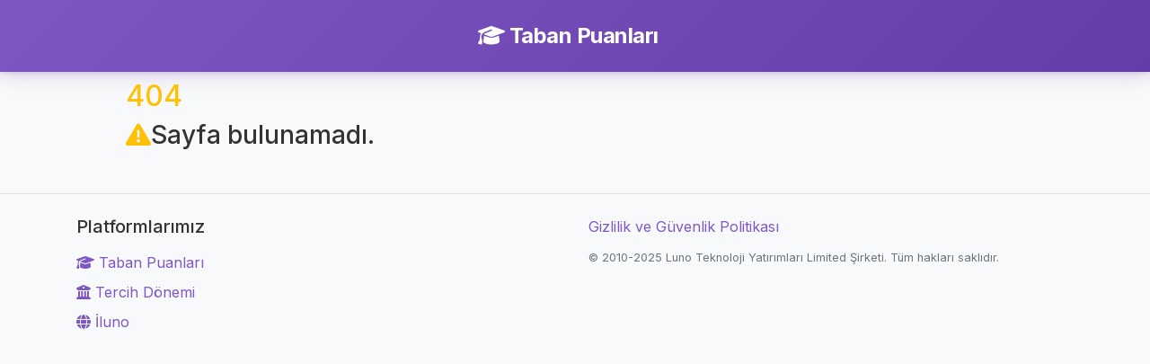

--- FILE ---
content_type: text/html; charset=utf-8
request_url: https://www.google.com/recaptcha/api2/aframe
body_size: 266
content:
<!DOCTYPE HTML><html><head><meta http-equiv="content-type" content="text/html; charset=UTF-8"></head><body><script nonce="9_tJ6iq0BvUTvbI1dTblyw">/** Anti-fraud and anti-abuse applications only. See google.com/recaptcha */ try{var clients={'sodar':'https://pagead2.googlesyndication.com/pagead/sodar?'};window.addEventListener("message",function(a){try{if(a.source===window.parent){var b=JSON.parse(a.data);var c=clients[b['id']];if(c){var d=document.createElement('img');d.src=c+b['params']+'&rc='+(localStorage.getItem("rc::a")?sessionStorage.getItem("rc::b"):"");window.document.body.appendChild(d);sessionStorage.setItem("rc::e",parseInt(sessionStorage.getItem("rc::e")||0)+1);localStorage.setItem("rc::h",'1766013155166');}}}catch(b){}});window.parent.postMessage("_grecaptcha_ready", "*");}catch(b){}</script></body></html>

--- FILE ---
content_type: text/css
request_url: https://tabanpuanlari.net/css/style.css?v=27
body_size: 2977
content:
/* Import Google Fonts */
@import url('https://fonts.googleapis.com/css2?family=Inter:wght@300;400;500;600;700&display=swap');

/* Global Styles */
* {
    margin: 0;
    padding: 0;
    box-sizing: border-box;
}

body {
    font-family: 'Inter', -apple-system, BlinkMacSystemFont, 'Segoe UI', Roboto, sans-serif;
    line-height: 1.6;
    color: #333;
    background-color: #f8f9fa;
}

/* Animations */
@keyframes fadeInUp {
    from {
        opacity: 0;
        transform: translateY(30px);
    }
    to {
        opacity: 1;
        transform: translateY(0);
    }
}

@keyframes fadeIn {
    from {
        opacity: 0;
    }
    to {
        opacity: 1;
    }
}

@keyframes slideInLeft {
    from {
        opacity: 0;
        transform: translateX(-30px);
    }
    to {
        opacity: 1;
        transform: translateX(0);
    }
}

@keyframes pulse {
    0% {
        transform: scale(1);
    }
    50% {
        transform: scale(1.05);
    }
    100% {
        transform: scale(1);
    }
}

/* Header Styles */
header {
    background: linear-gradient(135deg, #7e57c2 0%, #643da8 100%);
    box-shadow: 0 2px 20px rgba(126, 87, 194, 0.3);
}

.navbar {
    padding: 1rem 0;
    transition: all 0.3s ease;
}

.navbar-brand {
    font-size: 1.5rem;
    font-weight: 700;
    letter-spacing: -0.5px;
    transition: transform 0.3s ease;
}

.navbar-brand:hover {
    transform: translateY(-2px);
}

/* Card Styles */
.card {
    border: none;
    border-radius: 16px;
    box-shadow: 0 4px 20px rgba(0, 0, 0, 0.08);
    transition: all 0.3s ease;
    overflow: hidden;
}


.card-header {
    background: linear-gradient(135deg, #7e57c2 0%, #643da8 100%);
    color: white;
    border: none;
    padding: 1.5rem;
}

.card-header h4 {
    margin: 0;
    font-weight: 600;
    font-size: 1.5rem;
}

/* Button Styles */
.btn {
    border-radius: 8px;
    padding: 0.75rem 1.5rem;
    font-weight: 500;
    transition: all 0.3s ease;
    text-transform: none;
    letter-spacing: 0.3px;
    border: none;
    position: relative;
    overflow: hidden;
}

.btn::before {
    content: '';
    position: absolute;
    top: 50%;
    left: 50%;
    width: 0;
    height: 0;
    border-radius: 50%;
    background: rgba(255, 255, 255, 0.2);
    transform: translate(-50%, -50%);
    transition: width 0.6s, height 0.6s;
}

.btn:hover::before {
    width: 300px;
    height: 300px;
}

.btn-primary {
    background: linear-gradient(135deg, #7e57c2 0%, #643da8 100%);
    box-shadow: 0 4px 15px rgba(126, 87, 194, 0.3);
}

.btn-primary:hover {
    transform: translateY(-2px);
    box-shadow: 0 6px 20px rgba(126, 87, 194, 0.4);
    background: linear-gradient(135deg, #8e67d2 0%, #744db8 100%);
}

/* Form Styles */
.form-control {
    border: 2px solid #e0e0e0;
    border-radius: 8px;
    font-size: 1rem;
    transition: all 0.3s ease;
    background-color: #fff;
}

.form-control:focus {
    border-color: #7e57c2;
    box-shadow: 0 0 0 0.2rem rgba(126, 87, 194, 0.15);
    outline: none;
}

/* Footer Styles */
footer {
    margin-top: 4rem;
    padding: 2rem 0;
    background-color: #f8f9fa;
    border-top: 1px solid #e0e0e0;
}

footer a {
    color: #7e57c2;
    text-decoration: none;
    transition: color 0.3s ease;
}

footer a:hover {
    color: #643da8;
    text-decoration: underline;
}

/* Modal Styles */
.modal-content {
    border: none;
    border-radius: 16px;
    overflow: hidden;
}

.modal-header {
    background: linear-gradient(135deg, #7e57c2 0%, #643da8 100%);
    color: white;
    border: none;
    padding: 1.5rem;
}

.modal-title {
    font-weight: 600;
}

/* Breadcrumb Styles */
.breadcrumb {
    background-color: transparent;
    padding: 1rem 0;
    margin-bottom: 2rem;
    border-radius: 0;
}

.breadcrumb-item {
    font-size: 0.875rem;
    font-weight: 500;
}

.breadcrumb-item + .breadcrumb-item::before {
    content: "›";
    color: #999;
    font-weight: 600;
    padding: 0 0.75rem;
}

.breadcrumb-item a {
    color: #7e57c2;
    text-decoration: none;
    transition: color 0.2s ease;
}

.breadcrumb-item a:hover {
    color: #643da8;
    text-decoration: underline;
}

.breadcrumb-item.active {
    color: #666;
}

/* Table Styles */
.table {
    font-size: 14px;
    background-color: #fff;
    border-radius: 12px;
    box-shadow: 0 2px 8px rgba(0, 0, 0, 0.06);
}

.table thead {
    background-color: #f8f9fa;
    border-bottom: 2px solid #e9ecef;
}

.table thead th {
    font-weight: 600;
    color: #495057;
    text-transform: uppercase;
    font-size: 0.75rem;
    letter-spacing: 0.5px;
    border: none;
}

.table tbody tr {
    transition: background-color 0.2s ease;
    border-bottom: 1px solid #f1f3f5;
}

.table tbody tr:last-child {
    border-bottom: none;
}

.table tbody tr:hover {
    background-color: #f8f9fa;
}

.table td, .table th {
    padding: 0.875rem 1rem;
    vertical-align: middle;
    border: none;
}

.table td a {
    color: #7e57c2;
    text-decoration: none;
    font-weight: 500;
    transition: color 0.2s ease;
}

.table td a:hover {
    color: #643da8;
    text-decoration: underline;
}

.btn-success{
    color: #fff !important;
}

.table td b {
    font-weight: 600;
    color: #333;
}

/* Table Responsive */
.table-responsive {
    border-radius: 12px;
    overflow: hidden;
    box-shadow: 0 2px 8px rgba(0, 0, 0, 0.06);
}

.table-responsive .table {
    margin-bottom: 0;
    box-shadow: none;
}

/* Table Bordered Specific */
.table-bordered {
    border: 1px solid #e9ecef;
}

.table-bordered td, .table-bordered th {
    border: 1px solid #e9ecef;
}

/* Utility Classes */
.animate-fadeInUp {
    animation: fadeInUp 0.6s ease-out;
}

.animate-fadeIn {
    animation: fadeIn 0.8s ease-out;
}

.animate-slideInLeft {
    animation: slideInLeft 0.6s ease-out;
}

/*------------------------------------
- COLOR primary
------------------------------------*/
.alert-primary {
    color: #452a74;
    background-color: #f0ecf8;
    border-color: #e5ddf2;
}

.alert-primary hr {
    border-top-color: #d7caec;
}

.alert-primary .alert-link {
    color: #2e1c4e;
}

.badge-primary {
    color: #fff;
    background-color: #7e57c2;
}

.badge-primary[href]:hover, .badge-primary[href]:focus {
    color: #fff;
    background-color: #643da8;
}

.bg-primary {
    background-color: #7e57c2 !important;
}

a.bg-primary:hover, a.bg-primary:focus,
button.bg-primary:hover,
button.bg-primary:focus {
    background-color: #643da8 !important;
}

.border-primary {
    border-color: #7e57c2 !important;
}

.btn-primary {
    color: #fff;
    background-color: #7e57c2;
    border-color: #7e57c2;
}

.btn-primary:hover {
    color: #fff;
    background-color: #6b41b3;
    border-color: #643da8;
}

.btn-primary:focus, .btn-primary.focus {
    box-shadow: 0 0 0 0.2rem rgba(126, 87, 194, 0.5);
}

.btn-primary.disabled, .btn-primary:disabled {
    color: #fff;
    background-color: #7e57c2;
    border-color: #7e57c2;
}

.btn-primary:not(:disabled):not(.disabled):active, .btn-primary:not(:disabled):not(.disabled).active, .show > .btn-primary.dropdown-toggle {
    color: #fff;
    background-color: #643da8;
    border-color: #5d399d;
}

.btn-primary:not(:disabled):not(.disabled):active:focus, .btn-primary:not(:disabled):not(.disabled).active:focus, .show > .btn-primary.dropdown-toggle:focus {
    box-shadow: 0 0 0 0.2rem rgba(126, 87, 194, 0.5);
}

.btn-outline-primary {
    color: #7e57c2;
    background-color: transparent;
    border-color: #7e57c2;
}

.btn-outline-primary:hover {
    color: #fff;
    background-color: #7e57c2;
    border-color: #7e57c2;
}

.btn-outline-primary:focus, .btn-outline-primary.focus {
    box-shadow: 0 0 0 0.2rem rgba(126, 87, 194, 0.5);
}

.btn-outline-primary.disabled, .btn-outline-primary:disabled {
    color: #7e57c2;
    background-color: transparent;
}

.btn-outline-primary:not(:disabled):not(.disabled):active, .btn-outline-primary:not(:disabled):not(.disabled).active, .show > .btn-outline-primary.dropdown-toggle {
    color: #fff;
    background-color: #7e57c2;
    border-color: #7e57c2;
}

.btn-outline-primary:not(:disabled):not(.disabled):active:focus, .btn-outline-primary:not(:disabled):not(.disabled).active:focus, .show > .btn-outline-primary.dropdown-toggle:focus {
    box-shadow: 0 0 0 0.2rem rgba(126, 87, 194, 0.5);
}

.list-group-item-primary {
    color: #452a74;
    background-color: #e5ddf2;
}

.list-group-item-primary.list-group-item-action:hover, .list-group-item-primary.list-group-item-action:focus {
    color: #452a74;
    background-color: #d7caec;
}

.list-group-item-primary.list-group-item-action.active {
    color: #fff;
    background-color: #452a74;
    border-color: #452a74;
}

.table-primary,
.table-primary > th,
.table-primary > td {
    background-color: #e5ddf2;
}

.table-hover .table-primary:hover {
    background-color: #d7caec;
}

.table-hover .table-primary:hover > td,
.table-hover .table-primary:hover > th {
    background-color: #d7caec;
}

.text-primary {
    color: #7e57c2 !important;
}

a.text-primary:hover, a.text-primary:focus {
    color: #643da8 !important;
}

.btn-primary.focus, .btn-primary:focus {
    color: #fff;
    background-color: #7e57c2;
    border-color: #7e57c2;
}

/* Search Input for Tables */
#searchInput {
    border: 2px solid #e9ecef;
    border-radius: 10px;
    padding: 0.875rem 1.25rem;
    font-size: 0.95rem;
    transition: all 0.3s ease;
    background-color: #fff;
    box-shadow: 0 2px 4px rgba(0, 0, 0, 0.04);
}

#searchInput:focus {
    border-color: #7e57c2;
    box-shadow: 0 0 0 3px rgba(126, 87, 194, 0.1);
    outline: none;
}

#searchInput::placeholder {
    color: #adb5bd;
}

/* Mobile Responsive Tables */
@media only screen and (max-width: 768px) {
    .table {
        font-size: 13px;
    }
    
    .table thead th {
        font-size: 0.7rem;
        padding: 0.75rem 0.5rem;
    }
    
    .table td, .table th {
        padding: 0.5rem;
    }
    
    .breadcrumb {
        padding: 0.75rem 0;
        margin-bottom: 1rem;
    }
    
    .breadcrumb-item {
        font-size: 0.8rem;
    }
    
    #searchInput {
        padding: 0.75rem 1rem;
        font-size: 0.875rem;
    }
}

@media only screen and (max-width: 480px) {
    .table-responsive {
        border-radius: 8px;
    }
    
    .table {
        font-size: 12px;
    }
    
    .table thead th {
        font-size: 0.65rem;
        padding: 0.5rem 0.25rem;
    }
    
    .table td, .table th {
        padding: 0.375rem 0.25rem;
    }
}

/* Home Page Specific Styles */
.hero-section {
    background: #ffffff;
    color: #333333;
    padding: 4rem 0;
    margin-bottom: 3rem;
    position: relative;
    overflow: hidden;
    width: 100%;
    border-bottom: 1px solid #e9ecef;
}

.hero-section::before,
.hero-section::after {
    /* Decorative elements will be defined separately */
}

.hero-section::before {
    content: '';
    position: absolute;
    top: -60px;
    left: -60px;
    width: 160px;
    height: 160px;
    background: rgba(126, 87, 194, 0.15);
    border-radius: 50%;
    animation: float1 25s ease-in-out infinite alternate;
}

.hero-section::after {
    content: '';
    position: absolute;
    bottom: -60px;
    right: -60px;
    width: 200px;
    height: 200px;
    background: rgba(100, 61, 168, 0.12);
    border-radius: 50%;
    animation: float2 30s ease-in-out infinite alternate-reverse;
}

@keyframes float1 {
    0% {
        transform: translate(0, 0) rotate(0deg);
    }
    100% {
        transform: translate(40px, 30px) rotate(360deg);
    }
}

@keyframes float2 {
    0% {
        transform: translate(0, 0) rotate(0deg);
    }
    100% {
        transform: translate(-40px, -30px) rotate(-360deg);
    }
}

.hero-title {
    font-size: 2.75rem;
    font-weight: 700;
    margin-bottom: 1rem;
    animation: fadeInUp 0.8s ease-out;
    color: #7e57c2;
    text-shadow: none;
    letter-spacing: -0.5px;
}

.hero-subtitle {
    font-size: 1.15rem;
    font-weight: 400;
    letter-spacing: 0.5px;
    color: #495057;
    animation: fadeInUp 0.8s ease-out 0.2s both;
    max-width: 600px;
    margin: 0 auto;
    line-height: 1.7;
    text-shadow: none;
}

.exam-grid {
    display: grid;
    grid-template-columns: repeat(auto-fit, minmax(320px, 1fr));
    gap: 2rem;
    margin-top: -1rem;
}

.exam-card {
    background: white;
    border-radius: 16px;
    padding: 2rem;
    box-shadow: 0 4px 20px rgba(0, 0, 0, 0.08);
    transition: all 0.3s ease;
    animation: fadeInUp 0.6s ease-out;
    animation-fill-mode: both;
}

.exam-card:nth-child(1) {
    animation-delay: 0.1s;
}

.exam-card:nth-child(2) {
    animation-delay: 0.2s;
}

.exam-card:nth-child(3) {
    animation-delay: 0.3s;
}

.exam-card:nth-child(4) {
    animation-delay: 0.4s;
}

.exam-card:nth-child(5) {
    animation-delay: 0.5s;
}

.exam-card:nth-child(6) {
    animation-delay: 0.6s;
}

.exam-card:hover {
    transform: translateY(-10px);
    box-shadow: 0 8px 30px rgba(0, 0, 0, 0.12);
}

.exam-card h3 {
    color: #7e57c2;
    font-size: 1.5rem;
    font-weight: 600;
    margin-bottom: 1rem;
    display: flex;
    align-items: center;
    gap: 0.5rem;
}

.exam-card .material-icons {
    font-size: 2rem;
    background: linear-gradient(135deg, #7e57c2 0%, #643da8 100%);
    -webkit-background-clip: text;
    -webkit-text-fill-color: transparent;
}

.exam-card p {
    color: #666;
    margin-bottom: 1.5rem;
    line-height: 1.6;
}

.exam-links {
    display: flex;
    flex-direction: column;
    gap: 0.75rem;
}

.exam-links .btn {
    width: 100%;
    text-align: center;
    background: #f8f9fa;
    color: #7e57c2;
    border: 2px solid transparent;
    font-weight: 500;
}

.exam-links .btn:hover {
    background: #7e57c2;
    color: white;
    border-color: #7e57c2;
    transform: translateX(5px);
}


/* Main Content Layout */
.main-content-wrapper {
    max-width: 1000px;
    margin: 0 auto;
}

/* Side Ads */
.side-ad-left,
.side-ad-right {
    position: fixed;
    top: 50%;
    transform: translateY(-50%);
    width: 160px;
    z-index: 100;
}

.side-ad-left {
    left: 10px;
}

.side-ad-right {
    right: 10px;
}

@media (max-width: 1400px) {
    .side-ad-left,
    .side-ad-right {
        display: none;
    }
}

/* Responsive Design */
@media (max-width: 768px) {
    .hero-title {
        font-size: 1.75rem;
    }

    .hero-subtitle {
        font-size: 1rem;
        padding: 0 1rem;
    }

    .exam-grid {
        grid-template-columns: 1fr;
        gap: 1.5rem;
    }

    .btn {
        padding: 0.6rem 1.2rem;
        font-size: 0.9rem;
    }

    .hero-section {
        padding: 2rem 0;
    }
}


--- FILE ---
content_type: application/javascript
request_url: https://app.insertchatgpt.com/widgets/bubble.js?widget_id=2d1bf0b1-c35a-4ca5-93b5-4f5c1409277a
body_size: 7972
content:
(function(_0x2efd7b,_0x4e179e){var _0x1b0ae1=_0x4bef,_0x3798b0=_0x2efd7b();while(!![]){try{var _0x1ab337=-parseInt(_0x1b0ae1(0x188))/0x1*(parseInt(_0x1b0ae1(0x19a))/0x2)+parseInt(_0x1b0ae1(0x17e))/0x3*(-parseInt(_0x1b0ae1(0x1a2))/0x4)+parseInt(_0x1b0ae1(0x1e9))/0x5*(-parseInt(_0x1b0ae1(0x1a0))/0x6)+parseInt(_0x1b0ae1(0x1ee))/0x7*(-parseInt(_0x1b0ae1(0x1f1))/0x8)+-parseInt(_0x1b0ae1(0x199))/0x9*(parseInt(_0x1b0ae1(0x157))/0xa)+-parseInt(_0x1b0ae1(0x15b))/0xb+parseInt(_0x1b0ae1(0x12f))/0xc;if(_0x1ab337===_0x4e179e)break;else _0x3798b0['push'](_0x3798b0['shift']());}catch(_0x2742e8){_0x3798b0['push'](_0x3798b0['shift']());}}}(_0x5743,0x76d90));function _0x4bef(_0x4e89be,_0x53b78b){var _0x5743a4=_0x5743();return _0x4bef=function(_0x4bef88,_0x2f91e6){_0x4bef88=_0x4bef88-0x126;var _0x479d02=_0x5743a4[_0x4bef88];return _0x479d02;},_0x4bef(_0x4e89be,_0x53b78b);}function _0x5743(){var _0x55d9d4=['contentWindow','[object\x20Array]','right','1941372gcuKic','41918dZdLsE','length','#gorgias-chat-container','none\x20!important;','ICG_EMBED_URL','head','433182aoiPex','className','1321532KPclhn','\x0a\x20\x20\x20\x20\x20\x20}\x0a\x20\x20\x20\x20\x20\x20.offline\x20{\x0a\x20\x20\x20\x20\x20\x20\x20\x20background-color:\x20#e62864\x20!important;\x0a\x20\x20\x20\x20\x20\x20}\x0a\x20\x20\x20\x20\x20\x20.chat-notifications\x20{\x0a\x20\x20\x20\x20\x20\x20\x20\x20position:\x20fixed\x20!important;\x0a\x20\x20\x20\x20\x20\x20\x20\x20bottom:\x20','hidden','ICG_USER_EMAIL','color','is_open','addedNodes','meta','action','Error\x20posting\x20message\x20to\x20iframe:','text','#intercom-container','height:\x20','left:\x200;','ICG_BOT_HEIGHT','appendChild','9999999','#fc_widget','ICG_USER_METADATA','#crisp-chatbox','body','link','notifications','ICG_BOT_ID','px\x20!important;','iframe','bubble','error','createDocumentFragment','add','querySelector','\x0a\x20\x20\x20\x20\x20\x20\x20\x20max-width:\x20360px;\x0a\x20\x20\x20\x20\x20\x20\x20\x20display:\x20block;\x0a\x20\x20\x20\x20\x20\x20\x20\x20z-index:\x209876543210;\x0a\x20\x20\x20\x20\x20\x20}\x0a\x20\x20\x20\x20\x20\x20.chat-notification\x20{\x0a\x20\x20\x20\x20\x20\x20\x20\x20pointer-events:\x20auto;\x0a\x20\x20\x20\x20\x20\x20\x20\x20background-color:\x20','px;\x0a\x20\x20\x20\x20\x20\x20\x20\x20background-size:\x20contain;\x0a\x20\x20\x20\x20\x20\x20\x20\x20background-repeat:\x20no-repeat;\x0a\x20\x20\x20\x20\x20\x20\x20\x20background-position:\x20center;\x0a\x20\x20\x20\x20\x20\x20}\x0a\x20\x20\x20\x20\x20\x20.chat-window\x20{\x0a\x20\x20\x20\x20\x20\x20\x20\x20z-index:\x209876543210;\x0a\x20\x20\x20\x20\x20\x20\x20\x20position:\x20absolute;\x0a\x20\x20\x20\x20\x20\x20\x20\x20bottom:\x20110%;\x0a\x20\x20\x20\x20\x20\x20\x20\x20','send_close_chat_bubble','search','ICG_API_URL','font','getElementById','allow','data','#front-chat-iframe','object','click_talk_to_human','open','__CHATBOT_LOADED__','addEventListener','No\x20ICG-iframe\x20found.','ICG_BOT_OVERRIDE_OPENER','dialog','width=device-width,\x20height=device-height,\x20initial-scale=1.0,\x20maximum-scale=1.0','widget_id','toggle','disconnect','isOpen','rel','ICG_CHAT_ID','width','info','status','createElement','observer','toString','accelerometer;\x20autoplay;\x20camera;\x20display-capture;\x20encrypted-media;\x20fullscreen;\x20gamepad;\x20geolocation;\x20gyroscope;\x20hid;\x20identity-credentials-get;\x20idle-detection;\x20local-fonts;\x20magnetometer;\x20microphone;\x20midi;\x20otp-credentials;\x20payment;\x20picture-in-picture;\x20publickey-credentials-get;\x20screen-wake-lock;\x20serial;\x20storage-access;\x20usb;\x20window-management;\x20xr-spatial-tracking','chat-window\x20close','right:\x2025px;','offset','substring','send_open_chat_bubble','px;\x0a\x20\x20\x20\x20\x20\x20\x20\x20height:\x20','ICG_BOT_BG_COLOR','styling','65OXgWgJ','then','open_chat_bubble','AI\x20chatbot\x20temporarily\x20hidden!','preconnect','2471RDADwI','#kong-widget-icon','setAttribute','19216LIEzbc','div','postMessage','\x0a\x20\x20\x20\x20\x20\x20.chat-notifications,\x20.chat-window,\x20.chat-bubble\x20{\x0a\x20\x20\x20\x20\x20\x20\x20\x20font-family:\x20','message','left:\x2020px;','position','ICG_USER_LASTNAME','observe','split','\x0a\x20\x20\x20\x20\x20\x20\x20\x20width:\x20100%;\x0a\x20\x20\x20\x20\x20\x20\x20\x20z-index:\x209876543210;\x0a\x20\x20\x20\x20\x20\x20\x20\x20font-family:\x20','icon\x20icon-','chat-button','Error\x20fetching\x20chatbot\x20settings:','ICG_EMBED_DOMAIN','size','#000','chat-notifications','#fff','ICG_USER_ID','backgroundColor','catch','iconClose','matches','height','bottom','100%','chat_id','[name=\x22helpcrunch-iframe\x22]','52140180WyvGsN','innerText','.ContactUs\x20>\x20.ContactUs__button','ICG_BOT_TYPE','close','\x20!important;\x0a\x20\x20\x20\x20\x20\x20\x20\x20font-size:\x2016px\x20!important;\x0a\x20\x20\x20\x20\x20\x20\x20\x20border:\x20none;\x0a\x20\x20\x20\x20\x20\x20\x20\x20outline:\x20none;\x0a\x20\x20\x20\x20\x20\x20\x20\x20cursor:\x20pointer;\x0a\x20\x20\x20\x20\x20\x20\x20\x20position:\x20relative;\x0a\x20\x20\x20\x20\x20\x20\x20\x20overflow:\x20hidden;\x0a\x20\x20\x20\x20\x20\x20\x20\x20width:\x20','allow-forms\x20allow-modals\x20allow-pointer-lock\x20allow-popups\x20allow-popups-to-escape-sandbox\x20allow-same-origin\x20allow-scripts\x20allow-top-navigation\x20allow-top-navigation-by-user-activation','allowFullscreen','\x0a\x20\x20\x20\x20\x20\x20#my-ai-chatbot\x20{\x0a\x20\x20\x20\x20\x20\x20\x20\x20background-color:\x20','#drift-frame-controller','#kustomer-ui-sdk-iframe','px;\x0a\x20\x20\x20\x20\x20\x20\x20\x20display:\x20block;\x0a\x20\x20\x20\x20\x20\x20\x20\x20border-radius:\x20100%\x20!important;\x0a\x20\x20\x20\x20\x20\x20\x20\x20box-shadow:\x200\x204px\x2010px\x200\x20rgba(0,0,0,0.05);\x0a\x20\x20\x20\x20\x20\x20\x20\x20transition:\x20all\x200.2s\x20ease\x20!important;\x0a\x20\x20\x20\x20\x20\x20\x20\x20outline:\x20none;\x0a\x20\x20\x20\x20\x20\x20}\x0a\x20\x20\x20\x20\x20\x20.chat-button:focus\x20{\x0a\x20\x20\x20\x20\x20\x20\x20\x20outline:\x20none;\x0a\x20\x20\x20\x20\x20\x20\x20\x20box-shadow:\x20none;\x0a\x20\x20\x20\x20\x20\x20}\x0a\x20\x20\x20\x20\x20\x20.chat-button\x20.icon\x20{\x0a\x20\x20\x20\x20\x20\x20\x20\x20position:\x20absolute;\x0a\x20\x20\x20\x20\x20\x20\x20\x20top:\x2050%;\x0a\x20\x20\x20\x20\x20\x20\x20\x20left:\x2050%;\x0a\x20\x20\x20\x20\x20\x20\x20\x20transform:\x20translate(-50%,\x20-50%);\x0a\x20\x20\x20\x20\x20\x20\x20\x20font-size:\x2024px;\x0a\x20\x20\x20\x20\x20\x20\x20\x20line-height:\x201;\x0a\x20\x20\x20\x20\x20\x20\x20\x20transition:\x20all\x200.2s\x20ease;\x0a\x20\x20\x20\x20\x20\x20}\x0a\x20\x20\x20\x20\x20\x20.chat-button\x20.icon-open\x20{\x0a\x20\x20\x20\x20\x20\x20\x20\x20background-image:\x20url(','location','close_chat_bubble','style','hide_widget','live_chat_selectors','#kong-widget-chat-section','tags','right:\x20','display','role','forEach','\x20!important;\x0a\x20\x20\x20\x20\x20\x20}\x0a\x20\x20\x20\x20\x20\x20.chat-window\x20{\x0a\x20\x20\x20\x20\x20\x20\x20\x20opacity:\x200;\x0a\x20\x20\x20\x20\x20\x20\x20\x20transition:\x20width\x20200ms\x20ease,\x20height\x20200ms\x20ease,\x20max-height\x20200ms\x20ease,\x20transform\x20300ms\x20cubic-bezier(0.18,\x200.89,\x200.32,\x201.28),\x20opacity\x20200ms\x20ease-out;\x0a\x20\x20\x20\x20\x20\x20\x20\x20background-color:\x20','innerHTML','open_icon','classList','block','type','ICG_USER_TAGS','px;\x0a\x20\x20\x20\x20\x20\x20\x20\x20','metadata','left:\x2025px;','border','\x20!important;\x0a\x20\x20\x20\x20\x20\x20\x20\x20z-index:\x209876543210;\x0a\x20\x20\x20\x20\x20\x20}\x0a\x20\x20\x20\x20\x20\x20.chat-bubble\x20{\x0a\x20\x20\x20\x20\x20\x20\x20\x20position:\x20fixed\x20!important;\x0a\x20\x20\x20\x20\x20\x20\x20\x20','ICG_BOT_AUTOFOCUS','text/css','src','crossOrigin','allowList','20apnqnH','alignment','Target\x20div\x20with\x20ID\x20\x22my-ai-chatbot\x22\x20not\x20found.','none','5187479ZySZaY','href','firstname','#trengo-web-widget','https://fonts.googleapis.com',');\x0a\x20\x20\x20\x20\x20\x20\x20\x20width:\x20','zIndex','close_icon','.widget-visible','keys','/embed/','click','background','\x0a\x20\x20\x20\x20\x20\x20\x20\x20z-index:\x209876543210;\x0a\x20\x20\x20\x20\x20\x20}\x0a\x20\x20\x20\x20\x20\x20.offset\x20{\x0a\x20\x20\x20\x20\x20\x20\x20\x20','Chatbot\x20emitted\x20a\x20JS\x20event','https://bot.insertchat.com','\x20!important;\x0a\x20\x20\x20\x20\x20\x20\x20\x20color:\x20rgb(255,\x20255,\x20255)\x20!important;\x0a\x20\x20\x20\x20\x20\x20\x20\x20border-color:\x20transparent;\x0a\x20\x20\x20\x20\x20\x20\x20\x20border-radius:\x2024px\x20!important;\x0a\x20\x20\x20\x20\x20\x20\x20\x20outline:\x20none;\x0a\x20\x20\x20\x20\x20\x20\x20\x20cursor:\x20pointer;\x0a\x20\x20\x20\x20\x20\x20\x20\x20overflow:\x20hidden;\x0a\x20\x20\x20\x20\x20\x20\x20\x20box-shadow:\x200\x204px\x2010px\x200\x20rgba(0,0,0,0.05);\x0a\x20\x20\x20\x20\x20\x20\x20\x20font-size:\x2014.5px\x20!important;\x0a\x20\x20\x20\x20\x20\x20\x20\x20line-height:\x200.5;\x0a\x20\x20\x20\x20\x20\x20\x20\x20transition:\x20all\x200.2s\x20ease;\x0a\x20\x20\x20\x20\x20\x20}\x0a\x20\x20\x20\x20\x20\x20.hidden\x20{\x0a\x20\x20\x20\x20\x20\x20\x20\x20display:\x20none\x20!important;\x0a\x20\x20\x20\x20\x20\x20\x20\x20pointer-events:\x20none\x20!important;\x0a\x20\x20\x20\x20\x20\x20}\x0a\x0a\x20\x20\x20\x20\x20\x20@media\x20screen\x20and\x20(max-width:\x20768px)\x20{\x0a\x20\x20\x20\x20\x20\x20\x20\x20.chat-window\x20{\x0a\x20\x20\x20\x20\x20\x20\x20\x20\x20\x20position:\x20fixed\x20!important;\x0a\x20\x20\x20\x20\x20\x20\x20\x20\x20\x20width:\x20100%\x20!important;\x0a\x20\x20\x20\x20\x20\x20\x20\x20\x20\x20height:\x20100%\x20!important;\x0a\x20\x20\x20\x20\x20\x20\x20\x20\x20\x20min-height:\x20100%\x20!important;\x0a\x20\x20\x20\x20\x20\x20\x20\x20\x20\x20top:\x200\x20!important;\x0a\x20\x20\x20\x20\x20\x20\x20\x20\x20\x20bottom:\x200\x20!important;\x0a\x20\x20\x20\x20\x20\x20\x20\x20\x20\x20right:\x200\x20!important;\x0a\x20\x20\x20\x20\x20\x20\x20\x20\x20\x20left:\x200\x20!important;\x0a\x20\x20\x20\x20\x20\x20\x20\x20\x20\x20border-radius:\x200\x20!important;\x0a\x20\x20\x20\x20\x20\x20\x20\x20\x20\x20box-shadow:\x20none\x20!important;\x0a\x20\x20\x20\x20\x20\x20\x20\x20\x20\x20transition:\x20none\x20!important;\x0a\x20\x20\x20\x20\x20\x20\x20\x20\x20\x20z-index:\x209876543210\x20!important;\x0a\x20\x20\x20\x20\x20\x20\x20\x20}\x0a\x20\x20\x20\x20\x20\x20}\x0a\x0a\x20\x20\x20\x20\x20\x20@keyframes\x20slide-down-fade-out\x20{\x0a\x20\x20\x20\x20\x20\x20\x20\x20from\x20{\x0a\x20\x20\x20\x20\x20\x20\x20\x20\x20\x20transform:\x20scale(1)\x20translateY(-20px);\x0a\x20\x20\x20\x20\x20\x20\x20\x20\x20\x20opacity:\x201;\x0a\x20\x20\x20\x20\x20\x20\x20\x20}\x0a\x20\x20\x20\x20\x20\x20\x20\x20to\x20{\x0a\x20\x20\x20\x20\x20\x20\x20\x20\x20\x20transform:\x20scale(0.5)\x20translateY(0);\x0a\x20\x20\x20\x20\x20\x20\x20\x20\x20\x20opacity:\x200;\x0a\x20\x20\x20\x20\x20\x20\x20\x20}\x0a\x20\x20\x20\x20\x20\x20}\x0a\x20\x20\x20\x20\x20\x20@keyframes\x20slide-up\x20{\x0a\x20\x20\x20\x20\x20\x20\x20\x20from\x20{\x0a\x20\x20\x20\x20\x20\x20\x20\x20\x20\x20transform:\x20translateY(100%);\x0a\x20\x20\x20\x20\x20\x20\x20\x20\x20\x20opacity:\x200;\x0a\x20\x20\x20\x20\x20\x20\x20\x20}\x0a\x20\x20\x20\x20\x20\x20\x20\x20to\x20{\x0a\x20\x20\x20\x20\x20\x20\x20\x20\x20\x20transform:\x20translateY(-20px);\x0a\x20\x20\x20\x20\x20\x20\x20\x20\x20\x20opacity:\x201;\x0a\x20\x20\x20\x20\x20\x20\x20\x20}\x0a\x20\x20\x20\x20\x20\x20}\x0a\x20\x20\x20\x20\x20\x20@keyframes\x20slide-down\x20{\x0a\x20\x20\x20\x20\x20\x20\x20\x20from\x20{\x0a\x20\x20\x20\x20\x20\x20\x20\x20\x20\x20transform:\x20translateY(-20px);\x0a\x20\x20\x20\x20\x20\x20\x20\x20\x20\x20opacity:\x201;\x0a\x20\x20\x20\x20\x20\x20\x20\x20}\x0a\x20\x20\x20\x20\x20\x20\x20\x20to\x20{\x0a\x20\x20\x20\x20\x20\x20\x20\x20\x20\x20transform:\x20translateY(100%);\x0a\x20\x20\x20\x20\x20\x20\x20\x20\x20\x20opacity:\x200;\x0a\x20\x20\x20\x20\x20\x20\x20\x20}\x0a\x20\x20\x20\x20\x20\x20}\x0a\x20\x20\x20\x20','left:\x20',';\x0a\x20\x20\x20\x20\x20\x20\x20\x20font-size:\x20','#olark-wrapper','url','json','#chat-widget-container',';display:block\x20!important;',';\x0a\x20\x20\x20\x20\x20\x20\x20\x20box-shadow:\x200\x200\x203px\x20rgba(0,0,0,0.3);\x0a\x20\x20\x20\x20\x20\x20\x20\x20cursor:\x20pointer;\x0a\x20\x20\x20\x20\x20\x20\x20\x20z-index:\x209876543210;\x0a\x20\x20\x20\x20\x20\x20}\x0a\x20\x20\x20\x20\x20\x20.chat-window.open\x20{\x0a\x20\x20\x20\x20\x20\x20\x20\x20opacity:\x201;\x0a\x20\x20\x20\x20\x20\x20\x20\x20display:\x20block;\x0a\x20\x20\x20\x20\x20\x20\x20\x20pointer-events:\x20auto;\x0a\x20\x20\x20\x20\x20\x20}\x0a\x20\x20\x20\x20\x20\x20.chat-window.close\x20{\x0a\x20\x20\x20\x20\x20\x20\x20\x20opacity:\x200;\x0a\x20\x20\x20\x20\x20\x20\x20\x20display:\x20none;\x0a\x20\x20\x20\x20\x20\x20\x20\x20pointer-events:\x20none;\x0a\x20\x20\x20\x20\x20\x20\x20\x20animation-name:\x20slide-down-fade-out;\x0a\x20\x20\x20\x20\x20\x20}\x0a\x20\x20\x20\x20\x20\x20.chat-actions\x20{\x0a\x20\x20\x20\x20\x20\x20\x20\x20position:\x20absolute;\x0a\x20\x20\x20\x20\x20\x20\x20\x20bottom:\x2060%;\x0a\x20\x20\x20\x20\x20\x20\x20\x20right:\x200;\x0a\x20\x20\x20\x20\x20\x20\x20\x20left:\x20initial;\x0a\x20\x20\x20\x20\x20\x20\x20\x20width:\x20400px;\x0a\x20\x20\x20\x20\x20\x20\x20\x20margin:\x2010px\x200;\x0a\x20\x20\x20\x20\x20\x20\x20\x20transition:\x20all\x200.2s\x20ease;\x0a\x20\x20\x20\x20\x20\x20\x20\x20animation-duration:\x200.3s;\x0a\x20\x20\x20\x20\x20\x20\x20\x20animation-fill-mode:\x20forwards;\x0a\x20\x20\x20\x20\x20\x20\x20\x20animation-name:\x20slide-up;\x0a\x20\x20\x20\x20\x20\x20\x20\x20animation-timing-function:\x20cubic-bezier(0.165,\x200.84,\x200.44,\x201);\x0a\x20\x20\x20\x20\x20\x20}\x0a\x20\x20\x20\x20\x20\x20.chat-action\x20{\x0a\x20\x20\x20\x20\x20\x20\x20\x20width:\x20100%;\x0a\x20\x20\x20\x20\x20\x20\x20\x20height:\x2038px;\x0a\x20\x20\x20\x20\x20\x20\x20\x20display:\x20block;\x0a\x20\x20\x20\x20\x20\x20\x20\x20margin:\x205px\x200\x200;\x0a\x20\x20\x20\x20\x20\x20\x20\x20padding:\x208px\x2022px\x20!important;\x0a\x20\x20\x20\x20\x20\x20\x20\x20background-color:\x20','chat-notification','call','#tidio-chat','lastname','stopPropagation','test','ICG_USER','.chat-window',';\x0a\x20\x20\x20\x20\x20\x20\x20\x20color:\x20','email','3UVYcqk','bottom:\x20','Chatbot\x20iframe\x20loaded.','images','https://cdn.insertchat.com','#hubspot-messages-iframe-container','px;\x0a\x20\x20\x20\x20\x20\x20\x20\x20background-size:\x20contain;\x0a\x20\x20\x20\x20\x20\x20\x20\x20background-repeat:\x20no-repeat;\x0a\x20\x20\x20\x20\x20\x20\x20\x20background-position:\x20center;\x0a\x20\x20\x20\x20\x20\x20}\x0a\x20\x20\x20\x20\x20\x20.chat-button\x20.icon-close\x20{\x0a\x20\x20\x20\x20\x20\x20\x20\x20background-image:\x20url(','/embeds/widgets/settings/','\x0a\x20\x20\x20\x20\x20\x20\x20\x20','ICG_BOT_ID\x20was\x20not\x20set\x20within\x20the\x20expected\x20time.','40ZrfdzD','nodeType','chat-bubble','#kong-pop-message','window','\x20!important;\x0a\x20\x20\x20\x20\x20\x20}\x0a\x20\x20\x20\x20','px;','ICG_USER_FIRSTNAME','ICG-iframe','ICG_BOT_OPEN_ONLOAD','right:\x200;','cssText','name','overflow'];_0x5743=function(){return _0x55d9d4;};return _0x5743();};(function(){'use strict';var _0xe1b2c8=_0x4bef;if(window[_0xe1b2c8(0x1ce)])return;window[_0xe1b2c8(0x1ce)]=!![];var _0x2c7c43={'isLoaded':![],'isOpen':![],'observer':null,'prevElements':[],'numIterations':0x0,'intervalId':null,'live_chat_selectors':[_0xe1b2c8(0x1ad),_0xe1b2c8(0x176),_0xe1b2c8(0x1b5),_0xe1b2c8(0x139),_0xe1b2c8(0x12e),_0xe1b2c8(0x16e),_0xe1b2c8(0x183),_0xe1b2c8(0x171),_0xe1b2c8(0x140),_0xe1b2c8(0x18b),_0xe1b2c8(0x1ef),_0xe1b2c8(0x138),_0xe1b2c8(0x163),_0xe1b2c8(0x131),_0xe1b2c8(0x15e),_0xe1b2c8(0x19c),_0xe1b2c8(0x1b3),_0xe1b2c8(0x1ca)]};function _0x39fcb6(){var _0x9abdab=_0xe1b2c8,_0x2bb268=['https://api.insertchat.com',_0x9abdab(0x15f),'https://fonts.gstatic.com','https://bot.insertchat.com',_0x9abdab(0x182),'https://bucket.insertchat.com'],_0x7f9cc6=document[_0x9abdab(0x1be)]();for(var _0x47514d=0x0;_0x47514d<_0x2bb268[_0x9abdab(0x19b)];_0x47514d++){var _0x2c3bf0=document[_0x9abdab(0x1dd)](_0x9abdab(0x1b7));_0x2c3bf0[_0x9abdab(0x1d8)]=_0x9abdab(0x1ed),_0x2c3bf0[_0x9abdab(0x15c)]=_0x2bb268[_0x47514d],_0x2c3bf0[_0x9abdab(0x155)]='anonymous',_0x7f9cc6['appendChild'](_0x2c3bf0);}document[_0x9abdab(0x19f)][_0x9abdab(0x1b1)](_0x7f9cc6);}function _0x523c33(_0x16d506,_0x2c9af5){var _0x509572=_0xe1b2c8,_0xe34677=document['createElement']('span');return _0xe34677[_0x509572(0x1a1)]=_0x509572(0x1fc)+_0x16d506,_0x2c9af5&&(_0xe34677[_0x509572(0x13d)][_0x509572(0x143)]=_0x509572(0x15a)),_0xe34677;}function _0x102334(_0x4c818e){var _0xf5c187=_0xe1b2c8,_0x4234eb=document[_0xf5c187(0x1be)]();if(!document[_0xf5c187(0x1c0)]('meta[name=\x22viewport\x22]')){var _0x5491f5=document[_0xf5c187(0x1dd)](_0xf5c187(0x1a9));_0x5491f5[_0xf5c187(0x194)]='viewport',_0x5491f5['content']=_0xf5c187(0x1d3),document[_0xf5c187(0x19f)][_0xf5c187(0x1b1)](_0x5491f5);}var _0x81cc3b=document[_0xf5c187(0x1dd)](_0xf5c187(0x1f2));_0x81cc3b[_0xf5c187(0x1a1)]=_0xf5c187(0x18a);var _0x5b2206=document[_0xf5c187(0x1dd)]('button');_0x5b2206[_0xf5c187(0x1a1)]=_0xf5c187(0x1fd);var _0x34e70a=_0x523c33('open'),_0x5a90ab=_0x523c33(_0xf5c187(0x133),!![]);_0x5b2206[_0xf5c187(0x1b1)](_0x34e70a),_0x5b2206['appendChild'](_0x5a90ab);var _0xf930bf=document['createElement'](_0xf5c187(0x1f2));_0xf930bf[_0xf5c187(0x1a1)]=_0xf5c187(0x1e1),_0xf930bf[_0xf5c187(0x1f0)](_0xf5c187(0x144),_0xf5c187(0x1d2));var _0xf2d765=document[_0xf5c187(0x1dd)](_0xf5c187(0x1f2));_0xf2d765[_0xf5c187(0x1a1)]=_0xf5c187(0x202);if(Array['isArray'](_0x4c818e)){var _0x99bfad=document[_0xf5c187(0x1be)]();for(var _0x33383c=0x0;_0x33383c<_0x4c818e['length'];_0x33383c++){var _0x1cf073=_0x4c818e[_0x33383c];if(!_0x1cf073[_0xf5c187(0x1ac)])continue;var _0x113b6b=document['createElement']('div');_0x113b6b[_0xf5c187(0x1a1)]=_0xf5c187(0x174),_0x113b6b[_0xf5c187(0x130)]=_0x1cf073[_0xf5c187(0x1ac)],_0x99bfad['appendChild'](_0x113b6b);}_0xf2d765['appendChild'](_0x99bfad);}_0x4234eb[_0xf5c187(0x1b1)](_0x5b2206),_0x4234eb[_0xf5c187(0x1b1)](_0xf930bf),_0x81cc3b[_0xf5c187(0x1b1)](_0x4234eb),document[_0xf5c187(0x1b6)]['appendChild'](_0xf2d765),document['body'][_0xf5c187(0x1b1)](_0x81cc3b),_0x1cc773(_0xf5c187(0x17b));var _0x230a72={'bubble':_0x81cc3b,'notifications':_0xf2d765,'window':_0xf930bf,'button':_0x5b2206,'iconOpen':_0x34e70a,'iconClose':_0x5a90ab};return _0x5b2206[_0xf5c187(0x1cf)](_0xf5c187(0x166),function(_0x386174){var _0x1db929=_0xf5c187;_0x386174[_0x1db929(0x178)](),_0x4ed619(_0x230a72);}),_0xf2d765[_0xf5c187(0x1cf)](_0xf5c187(0x166),function(_0x4d0d5a){var _0x530009=_0xf5c187;_0x4d0d5a[_0x530009(0x178)](),_0x4ed619(_0x230a72);}),_0x230a72;}function _0x35447c(){var _0x583699=_0xe1b2c8,_0x29e16c=document[_0x583699(0x1dd)](_0x583699(0x1bb));_0x29e16c['style'][_0x583699(0x143)]=_0x583699(0x15a),_0x29e16c[_0x583699(0x136)]=!![],_0x29e16c[_0x583699(0x1f0)](_0x583699(0x144),_0x583699(0x1d2)),_0x29e16c['id']=_0x583699(0x190),_0x29e16c['style'][_0x583699(0x150)]='none',_0x29e16c[_0x583699(0x13d)][_0x583699(0x195)]=_0x583699(0x1a4),_0x29e16c[_0x583699(0x13d)]['height']=_0x583699(0x12c),_0x29e16c[_0x583699(0x13d)]['width']='100%',_0x29e16c[_0x583699(0x13d)][_0x583699(0x126)]=_0x2c7c43[_0x583699(0x1e7)]||_0x583699(0x203),_0x29e16c[_0x583699(0x1c8)]=_0x583699(0x1e0),_0x29e16c['sandbox']=_0x583699(0x135),_0x29e16c[_0x583699(0x156)]='*';var _0x12b9d6=new URL(_0x2c7c43[_0x583699(0x19e)]),_0x5a8910=new URLSearchParams({'share':_0x2c7c43['ICG_CHAT_ID'],'bot_type':_0x2c7c43[_0x583699(0x132)],'bot_height':_0x2c7c43['ICG_BOT_HEIGHT'],'bot_bg_color':_0x2c7c43[_0x583699(0x1e7)],'bot_autofocus':_0x2c7c43[_0x583699(0x152)],'bot_override_opener':_0x2c7c43[_0x583699(0x1d1)],'user_id':_0x2c7c43['ICG_USER']['id']||'','user_email':encodeURIComponent(_0x2c7c43['ICG_USER'][_0x583699(0x17d)]||''),'user_firstname':encodeURIComponent(_0x2c7c43[_0x583699(0x17a)][_0x583699(0x15d)]||''),'user_lastname':encodeURIComponent(_0x2c7c43[_0x583699(0x17a)][_0x583699(0x177)]||''),'user_tags':encodeURIComponent(JSON['stringify'](_0x2c7c43[_0x583699(0x17a)][_0x583699(0x141)]||[])),'user_metadata':encodeURIComponent(JSON['stringify'](_0x2c7c43[_0x583699(0x17a)][_0x583699(0x14e)]||{}))});return _0x12b9d6['search']=_0x5a8910[_0x583699(0x1df)](),_0x29e16c[_0x583699(0x154)]=_0x12b9d6['toString'](),document['body'][_0x583699(0x1b1)](_0x29e16c),_0x29e16c;}function _0x1cc773(_0x5bdac2){var _0x7e7a9=_0xe1b2c8,_0x5e1e82=document[_0x7e7a9(0x1c7)](_0x7e7a9(0x190));if(!_0x5e1e82){console[_0x7e7a9(0x1bd)](_0x7e7a9(0x1d0));return;}var _0x1d3776=document[_0x7e7a9(0x1c0)](_0x5bdac2);if(!_0x1d3776){console[_0x7e7a9(0x1bd)]('No\x20target\x20element\x20found\x20for\x20selector:\x20'+_0x5bdac2);return;}_0x1d3776['innerHTML']='',_0x5e1e82[_0x7e7a9(0x13d)][_0x7e7a9(0x143)]=_0x7e7a9(0x14a),_0x5e1e82['style'][_0x7e7a9(0x1da)]=_0x7e7a9(0x12c),_0x5e1e82['style'][_0x7e7a9(0x12a)]=_0x7e7a9(0x12c),_0x5e1e82[_0x7e7a9(0x13d)][_0x7e7a9(0x150)]=_0x7e7a9(0x15a),_0x1d3776[_0x7e7a9(0x1b1)](_0x5e1e82);}function _0x575c2c(_0xeee609){var _0x220936=_0xe1b2c8,_0x58a4e4=document['createElement'](_0x220936(0x13d));_0x58a4e4[_0x220936(0x14b)]='text/css',_0x58a4e4[_0x220936(0x147)]=_0x220936(0x137)+(_0x2c7c43[_0x220936(0x1e7)]||_0x220936(0x203))+';\x0a\x20\x20\x20\x20\x20\x20\x20\x20border:\x200;\x0a\x20\x20\x20\x20\x20\x20\x20\x20'+(_0x2c7c43['ICG_BOT_HEIGHT']?_0x220936(0x1ae)+_0x2c7c43[_0x220936(0x1b0)]+';':'')+_0x220936(0x1fb)+(_0xeee609&&_0xeee609['font']?_0xeee609[_0x220936(0x1c6)]:'-apple-system,\x20BlinkMacSystemFont,\x20\x22Segoe\x20UI\x22,\x20Roboto,\x20Helvetica,\x20Arial,\x20sans-serif,\x20\x22Apple\x20Color\x20Emoji\x22,\x20\x22Segoe\x20UI\x20Emoji\x22,\x20\x22Segoe\x20UI\x20Symbol\x22')+_0x220936(0x18d),document[_0x220936(0x19f)][_0x220936(0x1b1)](_0x58a4e4);}function _0x5d0801(_0x509fde,_0x501c97,_0x17863b){var _0x545953=_0xe1b2c8,_0x1c1d6e=document[_0x545953(0x1dd)](_0x545953(0x13d));_0x1c1d6e[_0x545953(0x14b)]=_0x545953(0x153),_0x1c1d6e['innerHTML']=_0x545953(0x1f4)+(_0x17863b['font']||'-apple-system,\x20BlinkMacSystemFont,\x20\x22Segoe\x20UI\x22,\x20Roboto,\x20Helvetica,\x20Arial,\x20sans-serif,\x20\x22Apple\x20Color\x20Emoji\x22,\x20\x22Segoe\x20UI\x20Emoji\x22,\x20\x22Segoe\x20UI\x20Symbol\x22')+_0x545953(0x146)+(_0x17863b[_0x545953(0x167)]||'#fff')+_0x545953(0x151)+(_0x509fde[_0x545953(0x12b)]?_0x545953(0x17f)+_0x509fde['bottom']+_0x545953(0x18e):'')+_0x545953(0x186)+(_0x509fde['position']===_0x545953(0x198)?'right:\x2020px;':_0x545953(0x1f6))+_0x545953(0x168)+(_0x509fde[_0x545953(0x1f7)]===_0x545953(0x198)?_0x545953(0x142)+_0x509fde[_0x545953(0x158)]+_0x545953(0x1ba):_0x545953(0x16c)+_0x509fde[_0x545953(0x158)]+_0x545953(0x1ba))+_0x545953(0x1a3)+(parseFloat(_0x509fde[_0x545953(0x12b)])+parseFloat(_0x509fde[_0x545953(0x200)]))+_0x545953(0x14d)+(_0x509fde[_0x545953(0x1f7)]===_0x545953(0x198)?_0x545953(0x1e2):_0x545953(0x14f))+_0x545953(0x1c1)+(_0x17863b[_0x545953(0x167)]||_0x545953(0x203))+_0x545953(0x17c)+(_0x17863b[_0x545953(0x1a6)]||'#000')+_0x545953(0x16d)+(_0x17863b[_0x545953(0x200)]?_0x17863b[_0x545953(0x200)]:12.25)+'px;\x0a\x20\x20\x20\x20\x20\x20\x20\x20box-shadow:\x20rgba(150,\x20150,\x20150,\x200.2)\x200px\x2010px\x2030px\x200px,\x20rgba(150,\x20150,\x20150,\x200.2)\x200px\x200px\x200px\x201px;\x0a\x20\x20\x20\x20\x20\x20\x20\x20border-radius:\x2010px;\x0a\x20\x20\x20\x20\x20\x20\x20\x20padding:\x2012px;\x0a\x20\x20\x20\x20\x20\x20\x20\x20margin-bottom:\x208px;\x0a\x20\x20\x20\x20\x20\x20\x20\x20cursor:\x20pointer;\x0a\x20\x20\x20\x20\x20\x20\x20\x20opacity:\x201;\x0a\x20\x20\x20\x20\x20\x20\x20\x20transform:\x20scale(1);\x0a\x20\x20\x20\x20\x20\x20\x20\x20transition:\x20opacity\x200.5s\x20ease,\x20transform\x200.5s\x20ease;\x0a\x20\x20\x20\x20\x20\x20}\x0a\x20\x20\x20\x20\x20\x20.chat-button:hover,\x20.chat-notification:hover,\x20.chat-action:hover\x20{\x0a\x20\x20\x20\x20\x20\x20\x20\x20transform:\x20scale(1.1);\x0a\x20\x20\x20\x20\x20\x20\x20\x20transition:\x20transform\x200.15s\x20ease-in-out;\x0a\x20\x20\x20\x20\x20\x20}\x0a\x20\x20\x20\x20\x20\x20.chat-button\x20{\x0a\x20\x20\x20\x20\x20\x20\x20\x20background-color:\x20'+(_0x509fde[_0x545953(0x167)]||'#000')+_0x545953(0x134)+_0x509fde[_0x545953(0x200)]+_0x545953(0x1e6)+_0x509fde[_0x545953(0x200)]+_0x545953(0x13a)+(_0x501c97[_0x545953(0x148)]&&_0x501c97[_0x545953(0x148)][_0x545953(0x16f)]?_0x501c97[_0x545953(0x148)][_0x545953(0x16f)]:'')+_0x545953(0x160)+(_0x501c97[_0x545953(0x148)]&&_0x501c97[_0x545953(0x148)][_0x545953(0x200)]?_0x501c97[_0x545953(0x148)][_0x545953(0x200)]:0x18)+'px;\x0a\x20\x20\x20\x20\x20\x20\x20\x20height:\x20'+(_0x501c97[_0x545953(0x148)]&&_0x501c97[_0x545953(0x148)][_0x545953(0x200)]?_0x501c97[_0x545953(0x148)][_0x545953(0x200)]:0x18)+_0x545953(0x184)+(_0x501c97['close_icon']&&_0x501c97[_0x545953(0x162)]['url']?_0x501c97['close_icon'][_0x545953(0x16f)]:'')+');\x0a\x20\x20\x20\x20\x20\x20\x20\x20width:\x20'+(_0x501c97[_0x545953(0x162)]&&_0x501c97['close_icon'][_0x545953(0x200)]?_0x501c97[_0x545953(0x162)][_0x545953(0x200)]:0x18)+_0x545953(0x1e6)+(_0x501c97[_0x545953(0x162)]&&_0x501c97[_0x545953(0x162)]['size']?_0x501c97[_0x545953(0x162)][_0x545953(0x200)]:0x18)+_0x545953(0x1c2)+(_0x509fde[_0x545953(0x1f7)]===_0x545953(0x198)?_0x545953(0x192):_0x545953(0x1af))+'\x0a\x20\x20\x20\x20\x20\x20\x20\x20box-shadow:\x20rgba(0,\x200,\x200,\x200.16)\x200px\x205px\x2040px;\x0a\x20\x20\x20\x20\x20\x20\x20\x20border-radius:\x2016px;\x0a\x20\x20\x20\x20\x20\x20\x20\x20overflow:\x20hidden;\x0a\x20\x20\x20\x20\x20\x20\x20\x20opacity:\x201;\x0a\x20\x20\x20\x20\x20\x20\x20\x20transition:\x20width\x20200ms\x20ease,\x20height\x20200ms\x20ease,\x20max-height\x20200ms\x20ease,\x20transform\x20300ms\x20cubic-bezier(0,\x201.2,\x201,\x201),\x20opacity\x2083ms\x20ease-out;\x0a\x20\x20\x20\x20\x20\x20\x20\x20pointer-events:\x20auto;\x0a\x20\x20\x20\x20\x20\x20\x20\x20width:\x20448px;\x0a\x20\x20\x20\x20\x20\x20\x20\x20height:\x2070vh;\x0a\x20\x20\x20\x20\x20\x20}\x0a\x20\x20\x20\x20\x20\x20.chat-window\x20iframe\x20{\x0a\x20\x20\x20\x20\x20\x20\x20\x20background:\x20white;\x0a\x20\x20\x20\x20\x20\x20\x20\x20width:\x20100%\x20!important;\x0a\x20\x20\x20\x20\x20\x20\x20\x20height:\x20100%\x20!important;\x0a\x20\x20\x20\x20\x20\x20\x20\x20border:\x20none\x20!important;\x0a\x20\x20\x20\x20\x20\x20}\x0a\x20\x20\x20\x20\x20\x20.chat-window\x20.close-button\x20{\x0a\x20\x20\x20\x20\x20\x20\x20\x20position:\x20absolute;\x0a\x20\x20\x20\x20\x20\x20\x20\x20right:\x203px;\x0a\x20\x20\x20\x20\x20\x20\x20\x20top:\x203px;\x0a\x20\x20\x20\x20\x20\x20\x20\x20line-height:\x203px;\x0a\x20\x20\x20\x20\x20\x20\x20\x20font-size:\x2021px;\x0a\x20\x20\x20\x20\x20\x20\x20\x20width:\x2016px;\x0a\x20\x20\x20\x20\x20\x20\x20\x20height:\x2016px;\x0a\x20\x20\x20\x20\x20\x20\x20\x20padding:\x200;\x0a\x20\x20\x20\x20\x20\x20\x20\x20color:\x20#1D1D1D;\x0a\x20\x20\x20\x20\x20\x20\x20\x20background:\x20none;\x0a\x20\x20\x20\x20\x20\x20\x20\x20outline:\x20none;\x0a\x20\x20\x20\x20\x20\x20\x20\x20border:\x201.5px\x20solid\x20#fff;\x0a\x20\x20\x20\x20\x20\x20\x20\x20border-radius:\x2050%;\x0a\x20\x20\x20\x20\x20\x20\x20\x20background-color:\x20'+(_0x2c7c43['ICG_BOT_BG_COLOR']||_0x545953(0x203))+_0x545953(0x173)+(_0x509fde['background']||_0x545953(0x201))+_0x545953(0x16b),document[_0x545953(0x19f)][_0x545953(0x1b1)](_0x1c1d6e);}function _0x4ed619(_0x2ee8d4){var _0x5a3c8e=_0xe1b2c8;_0x2c7c43[_0x5a3c8e(0x1d7)]=!_0x2c7c43[_0x5a3c8e(0x1d7)];var _0x268149=_0x2ee8d4['notifications'],_0x3ba7cf=_0x2ee8d4[_0x5a3c8e(0x18c)],_0x305307=_0x2ee8d4['iconOpen'],_0xec52e7=_0x2ee8d4[_0x5a3c8e(0x128)],_0x761ef4=_0x2c7c43['isOpen']?_0x5a3c8e(0x1eb):_0x5a3c8e(0x13c);_0x268149[_0x5a3c8e(0x149)]['toggle'](_0x5a3c8e(0x1a4),_0x2c7c43['isOpen']),_0x3ba7cf['classList'][_0x5a3c8e(0x1d5)](_0x5a3c8e(0x1cd),_0x2c7c43[_0x5a3c8e(0x1d7)]),_0x3ba7cf['classList'][_0x5a3c8e(0x1d5)](_0x5a3c8e(0x133),!_0x2c7c43['isOpen']),_0x305307['style'][_0x5a3c8e(0x143)]=_0x2c7c43['isOpen']?_0x5a3c8e(0x15a):_0x5a3c8e(0x14a),_0xec52e7[_0x5a3c8e(0x13d)][_0x5a3c8e(0x143)]=_0x2c7c43[_0x5a3c8e(0x1d7)]?_0x5a3c8e(0x14a):_0x5a3c8e(0x15a);try{var _0x294c1c=document['getElementById'](_0x5a3c8e(0x190));_0x294c1c&&_0x294c1c[_0x5a3c8e(0x196)]&&(_0x294c1c[_0x5a3c8e(0x196)][_0x5a3c8e(0x1f3)]({'action':_0x761ef4,'data':{}},'*'),console[_0x5a3c8e(0x1db)](_0x5a3c8e(0x169),{'action':_0x761ef4,'data':{}}));}catch(_0x2b0efd){console[_0x5a3c8e(0x1bd)](_0x5a3c8e(0x1ab),_0x2b0efd);}}function _0xda901(){var _0x256535=_0xe1b2c8;const _0x7b563d=new MutationObserver(_0x45b6d6=>{var _0x4c4c81=_0x4bef;_0x45b6d6[_0x4c4c81(0x145)](_0x419e0f=>{var _0x5800bf=_0x4c4c81;_0x419e0f[_0x5800bf(0x1a8)]['forEach'](_0x2207f9=>{var _0x1aa3cb=_0x5800bf;_0x2207f9[_0x1aa3cb(0x189)]===0x1&&_0x2c7c43[_0x1aa3cb(0x13f)]['forEach'](_0x4ed9f7=>{var _0x159267=_0x1aa3cb;if(_0x2207f9[_0x159267(0x129)](_0x4ed9f7))_0x2207f9[_0x159267(0x13d)][_0x159267(0x193)]+=';display:none\x20!important;',_0x2207f9[_0x159267(0x13d)][_0x159267(0x143)]=_0x159267(0x19d);else{const _0x37dd73=_0x2207f9[_0x159267(0x1c0)](_0x4ed9f7);_0x37dd73&&(_0x37dd73[_0x159267(0x13d)][_0x159267(0x193)]+=';display:none\x20!important;',_0x37dd73['style'][_0x159267(0x143)]=_0x159267(0x19d));}});});});});_0x7b563d[_0x256535(0x1f9)](document[_0x256535(0x1b6)],{'childList':!![],'subtree':!![]}),_0x2c7c43['observer']=_0x7b563d;}function _0x127d05(){var _0x45e261=_0xe1b2c8;for(var _0x5e97b0=0x0;_0x5e97b0<_0x2c7c43[_0x45e261(0x13f)][_0x45e261(0x19b)];_0x5e97b0++){var _0x529a10=document['querySelectorAll'](_0x2c7c43['live_chat_selectors'][_0x5e97b0]);for(var _0x24640f=0x0;_0x24640f<_0x529a10[_0x45e261(0x19b)];_0x24640f++){var _0x470153=_0x529a10[_0x24640f];_0x470153[_0x45e261(0x13d)][_0x45e261(0x193)]+=';display:none\x20!important;',_0x470153[_0x45e261(0x13d)]['display']=_0x45e261(0x19d);}}!_0x2c7c43[_0x45e261(0x1de)]&&_0xda901();}function _0x132fd1(){var _0x127c98=_0xe1b2c8;for(var _0x456787=0x0;_0x456787<_0x2c7c43['live_chat_selectors']['length'];_0x456787++){var _0x677f5d=document['querySelectorAll'](_0x2c7c43[_0x127c98(0x13f)][_0x456787]);for(var _0x1e4350=0x0;_0x1e4350<_0x677f5d[_0x127c98(0x19b)];_0x1e4350++){var _0x5e1d11=_0x677f5d[_0x1e4350];_0x5e1d11[_0x127c98(0x13d)][_0x127c98(0x193)]+=_0x127c98(0x172),_0x5e1d11[_0x127c98(0x13d)][_0x127c98(0x143)]='block\x20!important;';}}_0x2c7c43[_0x127c98(0x1de)]&&(_0x2c7c43[_0x127c98(0x1de)]['disconnect'](),_0x2c7c43['observer']=null);}function _0x398291(){var _0x40fead=_0xe1b2c8;return window[_0x40fead(0x13b)][_0x40fead(0x1c4)][_0x40fead(0x1e4)](0x1);}function _0x1ab2ec(_0x330172){var _0x5702b9=_0xe1b2c8,_0x5962e4={},_0x52814e=_0x330172[_0x5702b9(0x1fa)]('&');for(var _0x538a0d=0x0;_0x538a0d<_0x52814e[_0x5702b9(0x19b)];_0x538a0d++){var _0x42078a=_0x52814e[_0x538a0d]['split']('=');_0x5962e4[decodeURIComponent(_0x42078a[0x0])]=decodeURIComponent(_0x42078a[0x1]||'');}return _0x5962e4;}function _0x3f6ea5(_0x1d0c57){var _0xd1e90a=_0xe1b2c8;_0x1d0c57[_0xd1e90a(0x1cf)]('load',function(){var _0x372511=_0xd1e90a;console[_0x372511(0x1db)](_0x372511(0x180));});}function _0x1c409d(_0x1d0d58,_0x3fd69c=0x64,_0x511982=0x32){var _0x326a62=0x0,_0x5abee4=setInterval(function(){var _0x5de614=_0x4bef;window[_0x5de614(0x1b9)]?(clearInterval(_0x5abee4),_0x1d0d58()):(_0x326a62++,_0x326a62>=_0x511982&&(clearInterval(_0x5abee4),console['error'](_0x5de614(0x187))));},_0x3fd69c);}function _0x4db36e(){var _0x10a2f4=_0xe1b2c8;_0x2c7c43[_0x10a2f4(0x17a)]={'id':window[_0x10a2f4(0x204)]||'','email':window[_0x10a2f4(0x1a5)]||'','firstname':window[_0x10a2f4(0x18f)]||'','lastname':window[_0x10a2f4(0x1f8)]||'','tags':window[_0x10a2f4(0x14c)]&&Object['prototype']['toString'][_0x10a2f4(0x175)](window['ICG_USER_TAGS'])===_0x10a2f4(0x197)&&window[_0x10a2f4(0x14c)][_0x10a2f4(0x19b)]<=0x1e?window[_0x10a2f4(0x14c)]:[],'metadata':window[_0x10a2f4(0x1b4)]&&typeof window[_0x10a2f4(0x1b4)]===_0x10a2f4(0x1cb)&&!Array['isArray'](window['ICG_USER_METADATA'])&&Object[_0x10a2f4(0x164)](window[_0x10a2f4(0x1b4)])[_0x10a2f4(0x19b)]<=0x1e?window['ICG_USER_METADATA']:{}};const _0xfd3826=_0x1ab2ec(_0x398291());_0x2c7c43[_0x10a2f4(0x1b9)]=window[_0x10a2f4(0x1b9)]||_0xfd3826[_0x10a2f4(0x1d4)]||'',_0x2c7c43[_0x10a2f4(0x1ff)]=window[_0x10a2f4(0x1ff)]||_0x10a2f4(0x16a),_0x2c7c43['ICG_EMBED_URL']=_0x2c7c43[_0x10a2f4(0x1ff)]+_0x10a2f4(0x165)+_0x2c7c43[_0x10a2f4(0x1b9)],_0x2c7c43[_0x10a2f4(0x132)]=window['ICG_BOT_TYPE'],_0x2c7c43[_0x10a2f4(0x191)]=window[_0x10a2f4(0x191)]||![],_0x2c7c43[_0x10a2f4(0x1b0)]=/^\d+$/[_0x10a2f4(0x179)](window['ICG_BOT_HEIGHT'])?Number(window[_0x10a2f4(0x1b0)])+'px':window[_0x10a2f4(0x1b0)],_0x2c7c43[_0x10a2f4(0x1e7)]=window[_0x10a2f4(0x1e7)],_0x2c7c43[_0x10a2f4(0x152)]=window[_0x10a2f4(0x152)]||![],_0x2c7c43[_0x10a2f4(0x1d1)]=window[_0x10a2f4(0x1d1)]||![],_0x2c7c43[_0x10a2f4(0x1c5)]=window[_0x10a2f4(0x1c5)]||'https://api-fallback.insertchat.com/v1',_0x2c7c43[_0x10a2f4(0x1d9)]=window[_0x10a2f4(0x1d9)]||_0xfd3826[_0x10a2f4(0x12d)]||'';const _0x431b3=setTimeout(function(){_0x127d05();},0x3e8);_0x2c7c43[_0x10a2f4(0x132)]===_0x10a2f4(0x18c)&&_0x575c2c(null),_0x35447c(),fetch(_0x2c7c43['ICG_API_URL']+_0x10a2f4(0x185)+_0x2c7c43[_0x10a2f4(0x1b9)])[_0x10a2f4(0x1ea)](function(_0x170f98){var _0x3d3dfa=_0x10a2f4;return _0x170f98[_0x3d3dfa(0x170)]();})[_0x10a2f4(0x1ea)](function(_0x4dee94){var _0x10c2e4=_0x10a2f4;if(_0x4dee94&&(_0x4dee94[_0x10c2e4(0x1dc)]===0x194||_0x4dee94['code']))throw new Error('AI\x20chatbot\x20not\x20found');const _0x4a21c0=_0x4dee94[_0x10c2e4(0x13e)];if(_0x4a21c0){console['info'](_0x10c2e4(0x1ec)),clearTimeout(_0x431b3),_0x132fd1();return;}else _0x127d05();const _0x1de3f3=_0x4dee94[_0x10c2e4(0x1e8)]?_0x4dee94[_0x10c2e4(0x1e8)][_0x10c2e4(0x18c)]:null,_0x504f29=_0x4dee94['bubble'],_0x4e92d1=_0x4dee94[_0x10c2e4(0x181)],_0x2adf1a=_0x4dee94[_0x10c2e4(0x1b8)];let _0x4a7568;if(_0x2c7c43[_0x10c2e4(0x132)]===_0x10c2e4(0x18c)){const _0x57e0bb=document['querySelector']('#my-ai-chatbot');if(!_0x57e0bb){console[_0x10c2e4(0x1bd)](_0x10c2e4(0x159));return;}_0x57e0bb[_0x10c2e4(0x147)]='',_0x575c2c(_0x1de3f3),_0x1cc773('#my-ai-chatbot');}_0x2c7c43[_0x10c2e4(0x132)]===_0x10c2e4(0x1bc)&&(_0x5d0801(_0x504f29,_0x4e92d1,_0x1de3f3),_0x4a7568=_0x102334(_0x2adf1a),setTimeout(function(){var _0x4acb2b=_0x10c2e4;!_0x2c7c43[_0x4acb2b(0x1d7)]&&(_0x504f29&&_0x504f29[_0x4acb2b(0x1a7)]||_0x2c7c43[_0x4acb2b(0x191)])&&_0x4ed619(_0x4a7568);},0x5dc)),window[_0x10c2e4(0x1cf)](_0x10c2e4(0x1f5),function(_0x5deffa){var _0xdb935d=_0x10c2e4;const _0xe16d67=_0x5deffa&&_0x5deffa[_0xdb935d(0x1c9)]&&_0x5deffa['data'][_0xdb935d(0x1aa)]?_0x5deffa[_0xdb935d(0x1c9)][_0xdb935d(0x1aa)]:null;if(_0xe16d67){if(_0xe16d67===_0xdb935d(0x1cc)){_0x2c7c43[_0xdb935d(0x132)]===_0xdb935d(0x1bc)&&(_0x4ed619(_0x4a7568),_0x4a7568[_0xdb935d(0x1b8)]['style']['display']='none',_0x4a7568['bubble'][_0xdb935d(0x13d)][_0xdb935d(0x161)]=_0xdb935d(0x1b2),_0x4a7568[_0xdb935d(0x1bc)][_0xdb935d(0x149)][_0xdb935d(0x1bf)](_0xdb935d(0x1e3)));_0x132fd1();return;}(_0xe16d67===_0xdb935d(0x1e5)||_0xe16d67===_0xdb935d(0x1c3))&&_0x4ed619(_0x4a7568);}});})[_0x10a2f4(0x127)](function(_0x1a0d69){var _0x2c7fb4=_0x10a2f4;console[_0x2c7fb4(0x1bd)](_0x2c7fb4(0x1fe),_0x1a0d69);});}_0x39fcb6(),_0x1c409d(_0x4db36e),_0x127d05(),window[_0xe1b2c8(0x1cf)]('beforeunload',function(){var _0x309d40=_0xe1b2c8;_0x2c7c43[_0x309d40(0x1de)]&&(_0x2c7c43[_0x309d40(0x1de)][_0x309d40(0x1d6)](),_0x2c7c43[_0x309d40(0x1de)]=null);});}());